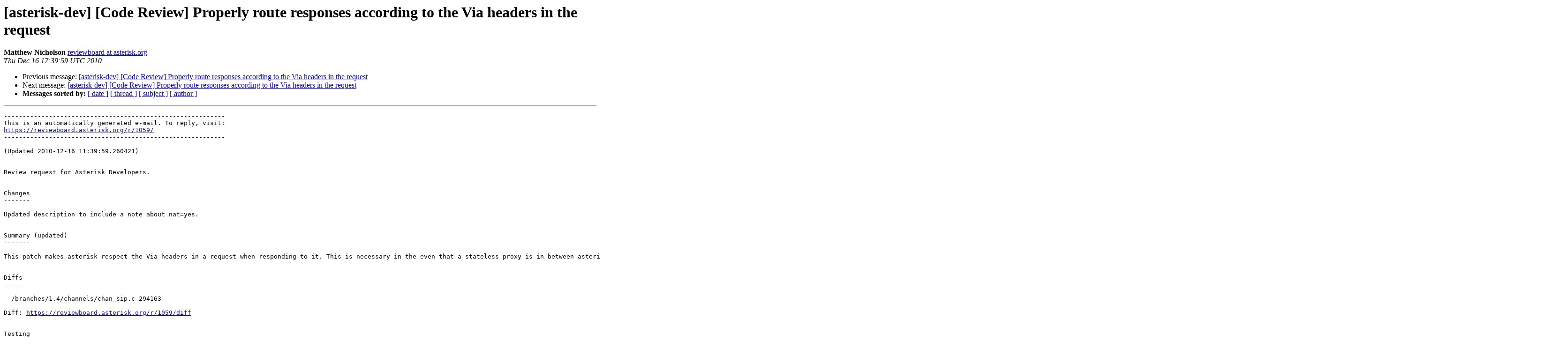

--- FILE ---
content_type: text/html
request_url: http://lists.digium.com/pipermail/asterisk-dev/2010-December/047322.html
body_size: 4481
content:
<!DOCTYPE HTML PUBLIC "-//W3C//DTD HTML 3.2//EN">
<HTML>
 <HEAD>
   <TITLE> [asterisk-dev] [Code Review] Properly route responses according to the Via headers in the request
   </TITLE>
   <LINK REL="Index" HREF="index.html" >
   <LINK REL="made" HREF="mailto:asterisk-dev%40lists.digium.com?Subject=Re%3A%20%5Basterisk-dev%5D%20%5BCode%20Review%5D%20Properly%20route%20responses%20according%0A%20to%20the%20Via%20headers%20in%20the%20request&In-Reply-To=%3C20101216173959.1548.99422%40hotblack.digium.com%3E">
   <META NAME="robots" CONTENT="index,nofollow">
   <META http-equiv="Content-Type" content="text/html; charset=us-ascii">
   <LINK REL="Previous"  HREF="047321.html">
   <LINK REL="Next"  HREF="047324.html">
 </HEAD>
 <BODY BGCOLOR="#ffffff">
   <H1>[asterisk-dev] [Code Review] Properly route responses according to the Via headers in the request</H1>
    <B>Matthew Nicholson</B> 
    <A HREF="mailto:asterisk-dev%40lists.digium.com?Subject=Re%3A%20%5Basterisk-dev%5D%20%5BCode%20Review%5D%20Properly%20route%20responses%20according%0A%20to%20the%20Via%20headers%20in%20the%20request&In-Reply-To=%3C20101216173959.1548.99422%40hotblack.digium.com%3E"
       TITLE="[asterisk-dev] [Code Review] Properly route responses according to the Via headers in the request">reviewboard at asterisk.org
       </A><BR>
    <I>Thu Dec 16 17:39:59 UTC 2010</I>
    <P><UL>
        <LI>Previous message: <A HREF="047321.html">[asterisk-dev] [Code Review] Properly route responses according to the Via headers in the request
</A></li>
        <LI>Next message: <A HREF="047324.html">[asterisk-dev] [Code Review] Properly route responses according to the Via headers in the request
</A></li>
         <LI> <B>Messages sorted by:</B> 
              <a href="date.html#47322">[ date ]</a>
              <a href="thread.html#47322">[ thread ]</a>
              <a href="subject.html#47322">[ subject ]</a>
              <a href="author.html#47322">[ author ]</a>
         </LI>
       </UL>
    <HR>  
<!--beginarticle-->
<PRE>
-----------------------------------------------------------
This is an automatically generated e-mail. To reply, visit:
<A HREF="https://reviewboard.asterisk.org/r/1059/">https://reviewboard.asterisk.org/r/1059/</A>
-----------------------------------------------------------

(Updated 2010-12-16 11:39:59.260421)


Review request for Asterisk Developers.


Changes
-------

Updated description to include a note about nat=yes.


Summary (updated)
-------

This patch makes asterisk respect the Via headers in a request when responding to it. This is necessary in the even that a stateless proxy is in between asterisk and the requester. Without this patch, the response is simply routed back to the address we received the initial request from (unless nat=yes is set).


Diffs
-----

  /branches/1.4/channels/chan_sip.c 294163 

Diff: <A HREF="https://reviewboard.asterisk.org/r/1059/diff">https://reviewboard.asterisk.org/r/1059/diff</A>


Testing
-------

Briefly tested using openser as a stateless proxy and another asterisk machine as the requester.  I sent and invite, then some INFO DTMF messages.  Without the patch, our asterisk machine sends all responses to the INFO requests to the proxy, with the patch they are properly routed to the requesting asterisk machine.  I also briefly tested with openser configured to use the Record-Route header as a stateful proxy.


Thanks,

Matthew

-------------- next part --------------
An HTML attachment was scrubbed...
URL: &lt;<A HREF="../attachments/20101216/67517b2c/attachment.htm">http://lists.digium.com/pipermail/asterisk-dev/attachments/20101216/67517b2c/attachment.htm</A>&gt;
</PRE>
















<!--endarticle-->
    <HR>
    <P><UL>
        <!--threads-->
	<LI>Previous message: <A HREF="047321.html">[asterisk-dev] [Code Review] Properly route responses according to the Via headers in the request
</A></li>
	<LI>Next message: <A HREF="047324.html">[asterisk-dev] [Code Review] Properly route responses according to the Via headers in the request
</A></li>
         <LI> <B>Messages sorted by:</B> 
              <a href="date.html#47322">[ date ]</a>
              <a href="thread.html#47322">[ thread ]</a>
              <a href="subject.html#47322">[ subject ]</a>
              <a href="author.html#47322">[ author ]</a>
         </LI>
       </UL>

<hr>
<a href="../../../mailman/listinfo/asterisk-dev.html">More information about the asterisk-dev
mailing list</a><br>
</body></html>
